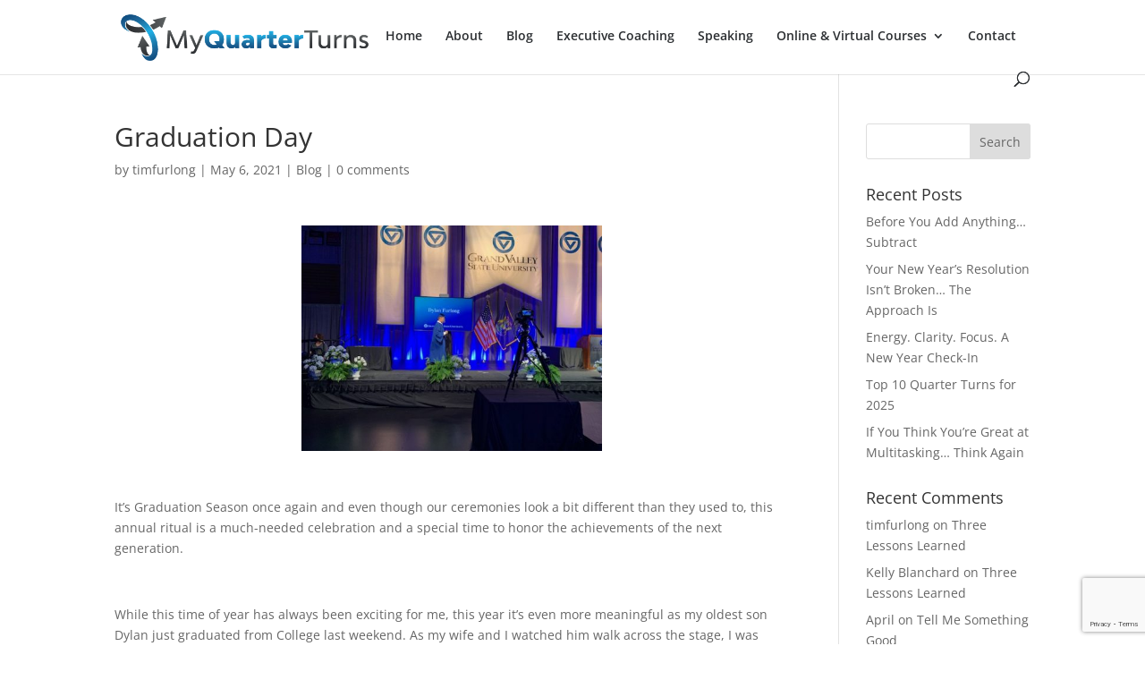

--- FILE ---
content_type: text/html; charset=utf-8
request_url: https://www.google.com/recaptcha/api2/anchor?ar=1&k=6LdciNYZAAAAANdiyUxg7qkNl1ZFVVWg0eF08S_J&co=aHR0cHM6Ly9teXF1YXJ0ZXJ0dXJucy5jb206NDQz&hl=en&v=PoyoqOPhxBO7pBk68S4YbpHZ&size=invisible&anchor-ms=20000&execute-ms=30000&cb=7t6yuyvvxnou
body_size: 48661
content:
<!DOCTYPE HTML><html dir="ltr" lang="en"><head><meta http-equiv="Content-Type" content="text/html; charset=UTF-8">
<meta http-equiv="X-UA-Compatible" content="IE=edge">
<title>reCAPTCHA</title>
<style type="text/css">
/* cyrillic-ext */
@font-face {
  font-family: 'Roboto';
  font-style: normal;
  font-weight: 400;
  font-stretch: 100%;
  src: url(//fonts.gstatic.com/s/roboto/v48/KFO7CnqEu92Fr1ME7kSn66aGLdTylUAMa3GUBHMdazTgWw.woff2) format('woff2');
  unicode-range: U+0460-052F, U+1C80-1C8A, U+20B4, U+2DE0-2DFF, U+A640-A69F, U+FE2E-FE2F;
}
/* cyrillic */
@font-face {
  font-family: 'Roboto';
  font-style: normal;
  font-weight: 400;
  font-stretch: 100%;
  src: url(//fonts.gstatic.com/s/roboto/v48/KFO7CnqEu92Fr1ME7kSn66aGLdTylUAMa3iUBHMdazTgWw.woff2) format('woff2');
  unicode-range: U+0301, U+0400-045F, U+0490-0491, U+04B0-04B1, U+2116;
}
/* greek-ext */
@font-face {
  font-family: 'Roboto';
  font-style: normal;
  font-weight: 400;
  font-stretch: 100%;
  src: url(//fonts.gstatic.com/s/roboto/v48/KFO7CnqEu92Fr1ME7kSn66aGLdTylUAMa3CUBHMdazTgWw.woff2) format('woff2');
  unicode-range: U+1F00-1FFF;
}
/* greek */
@font-face {
  font-family: 'Roboto';
  font-style: normal;
  font-weight: 400;
  font-stretch: 100%;
  src: url(//fonts.gstatic.com/s/roboto/v48/KFO7CnqEu92Fr1ME7kSn66aGLdTylUAMa3-UBHMdazTgWw.woff2) format('woff2');
  unicode-range: U+0370-0377, U+037A-037F, U+0384-038A, U+038C, U+038E-03A1, U+03A3-03FF;
}
/* math */
@font-face {
  font-family: 'Roboto';
  font-style: normal;
  font-weight: 400;
  font-stretch: 100%;
  src: url(//fonts.gstatic.com/s/roboto/v48/KFO7CnqEu92Fr1ME7kSn66aGLdTylUAMawCUBHMdazTgWw.woff2) format('woff2');
  unicode-range: U+0302-0303, U+0305, U+0307-0308, U+0310, U+0312, U+0315, U+031A, U+0326-0327, U+032C, U+032F-0330, U+0332-0333, U+0338, U+033A, U+0346, U+034D, U+0391-03A1, U+03A3-03A9, U+03B1-03C9, U+03D1, U+03D5-03D6, U+03F0-03F1, U+03F4-03F5, U+2016-2017, U+2034-2038, U+203C, U+2040, U+2043, U+2047, U+2050, U+2057, U+205F, U+2070-2071, U+2074-208E, U+2090-209C, U+20D0-20DC, U+20E1, U+20E5-20EF, U+2100-2112, U+2114-2115, U+2117-2121, U+2123-214F, U+2190, U+2192, U+2194-21AE, U+21B0-21E5, U+21F1-21F2, U+21F4-2211, U+2213-2214, U+2216-22FF, U+2308-230B, U+2310, U+2319, U+231C-2321, U+2336-237A, U+237C, U+2395, U+239B-23B7, U+23D0, U+23DC-23E1, U+2474-2475, U+25AF, U+25B3, U+25B7, U+25BD, U+25C1, U+25CA, U+25CC, U+25FB, U+266D-266F, U+27C0-27FF, U+2900-2AFF, U+2B0E-2B11, U+2B30-2B4C, U+2BFE, U+3030, U+FF5B, U+FF5D, U+1D400-1D7FF, U+1EE00-1EEFF;
}
/* symbols */
@font-face {
  font-family: 'Roboto';
  font-style: normal;
  font-weight: 400;
  font-stretch: 100%;
  src: url(//fonts.gstatic.com/s/roboto/v48/KFO7CnqEu92Fr1ME7kSn66aGLdTylUAMaxKUBHMdazTgWw.woff2) format('woff2');
  unicode-range: U+0001-000C, U+000E-001F, U+007F-009F, U+20DD-20E0, U+20E2-20E4, U+2150-218F, U+2190, U+2192, U+2194-2199, U+21AF, U+21E6-21F0, U+21F3, U+2218-2219, U+2299, U+22C4-22C6, U+2300-243F, U+2440-244A, U+2460-24FF, U+25A0-27BF, U+2800-28FF, U+2921-2922, U+2981, U+29BF, U+29EB, U+2B00-2BFF, U+4DC0-4DFF, U+FFF9-FFFB, U+10140-1018E, U+10190-1019C, U+101A0, U+101D0-101FD, U+102E0-102FB, U+10E60-10E7E, U+1D2C0-1D2D3, U+1D2E0-1D37F, U+1F000-1F0FF, U+1F100-1F1AD, U+1F1E6-1F1FF, U+1F30D-1F30F, U+1F315, U+1F31C, U+1F31E, U+1F320-1F32C, U+1F336, U+1F378, U+1F37D, U+1F382, U+1F393-1F39F, U+1F3A7-1F3A8, U+1F3AC-1F3AF, U+1F3C2, U+1F3C4-1F3C6, U+1F3CA-1F3CE, U+1F3D4-1F3E0, U+1F3ED, U+1F3F1-1F3F3, U+1F3F5-1F3F7, U+1F408, U+1F415, U+1F41F, U+1F426, U+1F43F, U+1F441-1F442, U+1F444, U+1F446-1F449, U+1F44C-1F44E, U+1F453, U+1F46A, U+1F47D, U+1F4A3, U+1F4B0, U+1F4B3, U+1F4B9, U+1F4BB, U+1F4BF, U+1F4C8-1F4CB, U+1F4D6, U+1F4DA, U+1F4DF, U+1F4E3-1F4E6, U+1F4EA-1F4ED, U+1F4F7, U+1F4F9-1F4FB, U+1F4FD-1F4FE, U+1F503, U+1F507-1F50B, U+1F50D, U+1F512-1F513, U+1F53E-1F54A, U+1F54F-1F5FA, U+1F610, U+1F650-1F67F, U+1F687, U+1F68D, U+1F691, U+1F694, U+1F698, U+1F6AD, U+1F6B2, U+1F6B9-1F6BA, U+1F6BC, U+1F6C6-1F6CF, U+1F6D3-1F6D7, U+1F6E0-1F6EA, U+1F6F0-1F6F3, U+1F6F7-1F6FC, U+1F700-1F7FF, U+1F800-1F80B, U+1F810-1F847, U+1F850-1F859, U+1F860-1F887, U+1F890-1F8AD, U+1F8B0-1F8BB, U+1F8C0-1F8C1, U+1F900-1F90B, U+1F93B, U+1F946, U+1F984, U+1F996, U+1F9E9, U+1FA00-1FA6F, U+1FA70-1FA7C, U+1FA80-1FA89, U+1FA8F-1FAC6, U+1FACE-1FADC, U+1FADF-1FAE9, U+1FAF0-1FAF8, U+1FB00-1FBFF;
}
/* vietnamese */
@font-face {
  font-family: 'Roboto';
  font-style: normal;
  font-weight: 400;
  font-stretch: 100%;
  src: url(//fonts.gstatic.com/s/roboto/v48/KFO7CnqEu92Fr1ME7kSn66aGLdTylUAMa3OUBHMdazTgWw.woff2) format('woff2');
  unicode-range: U+0102-0103, U+0110-0111, U+0128-0129, U+0168-0169, U+01A0-01A1, U+01AF-01B0, U+0300-0301, U+0303-0304, U+0308-0309, U+0323, U+0329, U+1EA0-1EF9, U+20AB;
}
/* latin-ext */
@font-face {
  font-family: 'Roboto';
  font-style: normal;
  font-weight: 400;
  font-stretch: 100%;
  src: url(//fonts.gstatic.com/s/roboto/v48/KFO7CnqEu92Fr1ME7kSn66aGLdTylUAMa3KUBHMdazTgWw.woff2) format('woff2');
  unicode-range: U+0100-02BA, U+02BD-02C5, U+02C7-02CC, U+02CE-02D7, U+02DD-02FF, U+0304, U+0308, U+0329, U+1D00-1DBF, U+1E00-1E9F, U+1EF2-1EFF, U+2020, U+20A0-20AB, U+20AD-20C0, U+2113, U+2C60-2C7F, U+A720-A7FF;
}
/* latin */
@font-face {
  font-family: 'Roboto';
  font-style: normal;
  font-weight: 400;
  font-stretch: 100%;
  src: url(//fonts.gstatic.com/s/roboto/v48/KFO7CnqEu92Fr1ME7kSn66aGLdTylUAMa3yUBHMdazQ.woff2) format('woff2');
  unicode-range: U+0000-00FF, U+0131, U+0152-0153, U+02BB-02BC, U+02C6, U+02DA, U+02DC, U+0304, U+0308, U+0329, U+2000-206F, U+20AC, U+2122, U+2191, U+2193, U+2212, U+2215, U+FEFF, U+FFFD;
}
/* cyrillic-ext */
@font-face {
  font-family: 'Roboto';
  font-style: normal;
  font-weight: 500;
  font-stretch: 100%;
  src: url(//fonts.gstatic.com/s/roboto/v48/KFO7CnqEu92Fr1ME7kSn66aGLdTylUAMa3GUBHMdazTgWw.woff2) format('woff2');
  unicode-range: U+0460-052F, U+1C80-1C8A, U+20B4, U+2DE0-2DFF, U+A640-A69F, U+FE2E-FE2F;
}
/* cyrillic */
@font-face {
  font-family: 'Roboto';
  font-style: normal;
  font-weight: 500;
  font-stretch: 100%;
  src: url(//fonts.gstatic.com/s/roboto/v48/KFO7CnqEu92Fr1ME7kSn66aGLdTylUAMa3iUBHMdazTgWw.woff2) format('woff2');
  unicode-range: U+0301, U+0400-045F, U+0490-0491, U+04B0-04B1, U+2116;
}
/* greek-ext */
@font-face {
  font-family: 'Roboto';
  font-style: normal;
  font-weight: 500;
  font-stretch: 100%;
  src: url(//fonts.gstatic.com/s/roboto/v48/KFO7CnqEu92Fr1ME7kSn66aGLdTylUAMa3CUBHMdazTgWw.woff2) format('woff2');
  unicode-range: U+1F00-1FFF;
}
/* greek */
@font-face {
  font-family: 'Roboto';
  font-style: normal;
  font-weight: 500;
  font-stretch: 100%;
  src: url(//fonts.gstatic.com/s/roboto/v48/KFO7CnqEu92Fr1ME7kSn66aGLdTylUAMa3-UBHMdazTgWw.woff2) format('woff2');
  unicode-range: U+0370-0377, U+037A-037F, U+0384-038A, U+038C, U+038E-03A1, U+03A3-03FF;
}
/* math */
@font-face {
  font-family: 'Roboto';
  font-style: normal;
  font-weight: 500;
  font-stretch: 100%;
  src: url(//fonts.gstatic.com/s/roboto/v48/KFO7CnqEu92Fr1ME7kSn66aGLdTylUAMawCUBHMdazTgWw.woff2) format('woff2');
  unicode-range: U+0302-0303, U+0305, U+0307-0308, U+0310, U+0312, U+0315, U+031A, U+0326-0327, U+032C, U+032F-0330, U+0332-0333, U+0338, U+033A, U+0346, U+034D, U+0391-03A1, U+03A3-03A9, U+03B1-03C9, U+03D1, U+03D5-03D6, U+03F0-03F1, U+03F4-03F5, U+2016-2017, U+2034-2038, U+203C, U+2040, U+2043, U+2047, U+2050, U+2057, U+205F, U+2070-2071, U+2074-208E, U+2090-209C, U+20D0-20DC, U+20E1, U+20E5-20EF, U+2100-2112, U+2114-2115, U+2117-2121, U+2123-214F, U+2190, U+2192, U+2194-21AE, U+21B0-21E5, U+21F1-21F2, U+21F4-2211, U+2213-2214, U+2216-22FF, U+2308-230B, U+2310, U+2319, U+231C-2321, U+2336-237A, U+237C, U+2395, U+239B-23B7, U+23D0, U+23DC-23E1, U+2474-2475, U+25AF, U+25B3, U+25B7, U+25BD, U+25C1, U+25CA, U+25CC, U+25FB, U+266D-266F, U+27C0-27FF, U+2900-2AFF, U+2B0E-2B11, U+2B30-2B4C, U+2BFE, U+3030, U+FF5B, U+FF5D, U+1D400-1D7FF, U+1EE00-1EEFF;
}
/* symbols */
@font-face {
  font-family: 'Roboto';
  font-style: normal;
  font-weight: 500;
  font-stretch: 100%;
  src: url(//fonts.gstatic.com/s/roboto/v48/KFO7CnqEu92Fr1ME7kSn66aGLdTylUAMaxKUBHMdazTgWw.woff2) format('woff2');
  unicode-range: U+0001-000C, U+000E-001F, U+007F-009F, U+20DD-20E0, U+20E2-20E4, U+2150-218F, U+2190, U+2192, U+2194-2199, U+21AF, U+21E6-21F0, U+21F3, U+2218-2219, U+2299, U+22C4-22C6, U+2300-243F, U+2440-244A, U+2460-24FF, U+25A0-27BF, U+2800-28FF, U+2921-2922, U+2981, U+29BF, U+29EB, U+2B00-2BFF, U+4DC0-4DFF, U+FFF9-FFFB, U+10140-1018E, U+10190-1019C, U+101A0, U+101D0-101FD, U+102E0-102FB, U+10E60-10E7E, U+1D2C0-1D2D3, U+1D2E0-1D37F, U+1F000-1F0FF, U+1F100-1F1AD, U+1F1E6-1F1FF, U+1F30D-1F30F, U+1F315, U+1F31C, U+1F31E, U+1F320-1F32C, U+1F336, U+1F378, U+1F37D, U+1F382, U+1F393-1F39F, U+1F3A7-1F3A8, U+1F3AC-1F3AF, U+1F3C2, U+1F3C4-1F3C6, U+1F3CA-1F3CE, U+1F3D4-1F3E0, U+1F3ED, U+1F3F1-1F3F3, U+1F3F5-1F3F7, U+1F408, U+1F415, U+1F41F, U+1F426, U+1F43F, U+1F441-1F442, U+1F444, U+1F446-1F449, U+1F44C-1F44E, U+1F453, U+1F46A, U+1F47D, U+1F4A3, U+1F4B0, U+1F4B3, U+1F4B9, U+1F4BB, U+1F4BF, U+1F4C8-1F4CB, U+1F4D6, U+1F4DA, U+1F4DF, U+1F4E3-1F4E6, U+1F4EA-1F4ED, U+1F4F7, U+1F4F9-1F4FB, U+1F4FD-1F4FE, U+1F503, U+1F507-1F50B, U+1F50D, U+1F512-1F513, U+1F53E-1F54A, U+1F54F-1F5FA, U+1F610, U+1F650-1F67F, U+1F687, U+1F68D, U+1F691, U+1F694, U+1F698, U+1F6AD, U+1F6B2, U+1F6B9-1F6BA, U+1F6BC, U+1F6C6-1F6CF, U+1F6D3-1F6D7, U+1F6E0-1F6EA, U+1F6F0-1F6F3, U+1F6F7-1F6FC, U+1F700-1F7FF, U+1F800-1F80B, U+1F810-1F847, U+1F850-1F859, U+1F860-1F887, U+1F890-1F8AD, U+1F8B0-1F8BB, U+1F8C0-1F8C1, U+1F900-1F90B, U+1F93B, U+1F946, U+1F984, U+1F996, U+1F9E9, U+1FA00-1FA6F, U+1FA70-1FA7C, U+1FA80-1FA89, U+1FA8F-1FAC6, U+1FACE-1FADC, U+1FADF-1FAE9, U+1FAF0-1FAF8, U+1FB00-1FBFF;
}
/* vietnamese */
@font-face {
  font-family: 'Roboto';
  font-style: normal;
  font-weight: 500;
  font-stretch: 100%;
  src: url(//fonts.gstatic.com/s/roboto/v48/KFO7CnqEu92Fr1ME7kSn66aGLdTylUAMa3OUBHMdazTgWw.woff2) format('woff2');
  unicode-range: U+0102-0103, U+0110-0111, U+0128-0129, U+0168-0169, U+01A0-01A1, U+01AF-01B0, U+0300-0301, U+0303-0304, U+0308-0309, U+0323, U+0329, U+1EA0-1EF9, U+20AB;
}
/* latin-ext */
@font-face {
  font-family: 'Roboto';
  font-style: normal;
  font-weight: 500;
  font-stretch: 100%;
  src: url(//fonts.gstatic.com/s/roboto/v48/KFO7CnqEu92Fr1ME7kSn66aGLdTylUAMa3KUBHMdazTgWw.woff2) format('woff2');
  unicode-range: U+0100-02BA, U+02BD-02C5, U+02C7-02CC, U+02CE-02D7, U+02DD-02FF, U+0304, U+0308, U+0329, U+1D00-1DBF, U+1E00-1E9F, U+1EF2-1EFF, U+2020, U+20A0-20AB, U+20AD-20C0, U+2113, U+2C60-2C7F, U+A720-A7FF;
}
/* latin */
@font-face {
  font-family: 'Roboto';
  font-style: normal;
  font-weight: 500;
  font-stretch: 100%;
  src: url(//fonts.gstatic.com/s/roboto/v48/KFO7CnqEu92Fr1ME7kSn66aGLdTylUAMa3yUBHMdazQ.woff2) format('woff2');
  unicode-range: U+0000-00FF, U+0131, U+0152-0153, U+02BB-02BC, U+02C6, U+02DA, U+02DC, U+0304, U+0308, U+0329, U+2000-206F, U+20AC, U+2122, U+2191, U+2193, U+2212, U+2215, U+FEFF, U+FFFD;
}
/* cyrillic-ext */
@font-face {
  font-family: 'Roboto';
  font-style: normal;
  font-weight: 900;
  font-stretch: 100%;
  src: url(//fonts.gstatic.com/s/roboto/v48/KFO7CnqEu92Fr1ME7kSn66aGLdTylUAMa3GUBHMdazTgWw.woff2) format('woff2');
  unicode-range: U+0460-052F, U+1C80-1C8A, U+20B4, U+2DE0-2DFF, U+A640-A69F, U+FE2E-FE2F;
}
/* cyrillic */
@font-face {
  font-family: 'Roboto';
  font-style: normal;
  font-weight: 900;
  font-stretch: 100%;
  src: url(//fonts.gstatic.com/s/roboto/v48/KFO7CnqEu92Fr1ME7kSn66aGLdTylUAMa3iUBHMdazTgWw.woff2) format('woff2');
  unicode-range: U+0301, U+0400-045F, U+0490-0491, U+04B0-04B1, U+2116;
}
/* greek-ext */
@font-face {
  font-family: 'Roboto';
  font-style: normal;
  font-weight: 900;
  font-stretch: 100%;
  src: url(//fonts.gstatic.com/s/roboto/v48/KFO7CnqEu92Fr1ME7kSn66aGLdTylUAMa3CUBHMdazTgWw.woff2) format('woff2');
  unicode-range: U+1F00-1FFF;
}
/* greek */
@font-face {
  font-family: 'Roboto';
  font-style: normal;
  font-weight: 900;
  font-stretch: 100%;
  src: url(//fonts.gstatic.com/s/roboto/v48/KFO7CnqEu92Fr1ME7kSn66aGLdTylUAMa3-UBHMdazTgWw.woff2) format('woff2');
  unicode-range: U+0370-0377, U+037A-037F, U+0384-038A, U+038C, U+038E-03A1, U+03A3-03FF;
}
/* math */
@font-face {
  font-family: 'Roboto';
  font-style: normal;
  font-weight: 900;
  font-stretch: 100%;
  src: url(//fonts.gstatic.com/s/roboto/v48/KFO7CnqEu92Fr1ME7kSn66aGLdTylUAMawCUBHMdazTgWw.woff2) format('woff2');
  unicode-range: U+0302-0303, U+0305, U+0307-0308, U+0310, U+0312, U+0315, U+031A, U+0326-0327, U+032C, U+032F-0330, U+0332-0333, U+0338, U+033A, U+0346, U+034D, U+0391-03A1, U+03A3-03A9, U+03B1-03C9, U+03D1, U+03D5-03D6, U+03F0-03F1, U+03F4-03F5, U+2016-2017, U+2034-2038, U+203C, U+2040, U+2043, U+2047, U+2050, U+2057, U+205F, U+2070-2071, U+2074-208E, U+2090-209C, U+20D0-20DC, U+20E1, U+20E5-20EF, U+2100-2112, U+2114-2115, U+2117-2121, U+2123-214F, U+2190, U+2192, U+2194-21AE, U+21B0-21E5, U+21F1-21F2, U+21F4-2211, U+2213-2214, U+2216-22FF, U+2308-230B, U+2310, U+2319, U+231C-2321, U+2336-237A, U+237C, U+2395, U+239B-23B7, U+23D0, U+23DC-23E1, U+2474-2475, U+25AF, U+25B3, U+25B7, U+25BD, U+25C1, U+25CA, U+25CC, U+25FB, U+266D-266F, U+27C0-27FF, U+2900-2AFF, U+2B0E-2B11, U+2B30-2B4C, U+2BFE, U+3030, U+FF5B, U+FF5D, U+1D400-1D7FF, U+1EE00-1EEFF;
}
/* symbols */
@font-face {
  font-family: 'Roboto';
  font-style: normal;
  font-weight: 900;
  font-stretch: 100%;
  src: url(//fonts.gstatic.com/s/roboto/v48/KFO7CnqEu92Fr1ME7kSn66aGLdTylUAMaxKUBHMdazTgWw.woff2) format('woff2');
  unicode-range: U+0001-000C, U+000E-001F, U+007F-009F, U+20DD-20E0, U+20E2-20E4, U+2150-218F, U+2190, U+2192, U+2194-2199, U+21AF, U+21E6-21F0, U+21F3, U+2218-2219, U+2299, U+22C4-22C6, U+2300-243F, U+2440-244A, U+2460-24FF, U+25A0-27BF, U+2800-28FF, U+2921-2922, U+2981, U+29BF, U+29EB, U+2B00-2BFF, U+4DC0-4DFF, U+FFF9-FFFB, U+10140-1018E, U+10190-1019C, U+101A0, U+101D0-101FD, U+102E0-102FB, U+10E60-10E7E, U+1D2C0-1D2D3, U+1D2E0-1D37F, U+1F000-1F0FF, U+1F100-1F1AD, U+1F1E6-1F1FF, U+1F30D-1F30F, U+1F315, U+1F31C, U+1F31E, U+1F320-1F32C, U+1F336, U+1F378, U+1F37D, U+1F382, U+1F393-1F39F, U+1F3A7-1F3A8, U+1F3AC-1F3AF, U+1F3C2, U+1F3C4-1F3C6, U+1F3CA-1F3CE, U+1F3D4-1F3E0, U+1F3ED, U+1F3F1-1F3F3, U+1F3F5-1F3F7, U+1F408, U+1F415, U+1F41F, U+1F426, U+1F43F, U+1F441-1F442, U+1F444, U+1F446-1F449, U+1F44C-1F44E, U+1F453, U+1F46A, U+1F47D, U+1F4A3, U+1F4B0, U+1F4B3, U+1F4B9, U+1F4BB, U+1F4BF, U+1F4C8-1F4CB, U+1F4D6, U+1F4DA, U+1F4DF, U+1F4E3-1F4E6, U+1F4EA-1F4ED, U+1F4F7, U+1F4F9-1F4FB, U+1F4FD-1F4FE, U+1F503, U+1F507-1F50B, U+1F50D, U+1F512-1F513, U+1F53E-1F54A, U+1F54F-1F5FA, U+1F610, U+1F650-1F67F, U+1F687, U+1F68D, U+1F691, U+1F694, U+1F698, U+1F6AD, U+1F6B2, U+1F6B9-1F6BA, U+1F6BC, U+1F6C6-1F6CF, U+1F6D3-1F6D7, U+1F6E0-1F6EA, U+1F6F0-1F6F3, U+1F6F7-1F6FC, U+1F700-1F7FF, U+1F800-1F80B, U+1F810-1F847, U+1F850-1F859, U+1F860-1F887, U+1F890-1F8AD, U+1F8B0-1F8BB, U+1F8C0-1F8C1, U+1F900-1F90B, U+1F93B, U+1F946, U+1F984, U+1F996, U+1F9E9, U+1FA00-1FA6F, U+1FA70-1FA7C, U+1FA80-1FA89, U+1FA8F-1FAC6, U+1FACE-1FADC, U+1FADF-1FAE9, U+1FAF0-1FAF8, U+1FB00-1FBFF;
}
/* vietnamese */
@font-face {
  font-family: 'Roboto';
  font-style: normal;
  font-weight: 900;
  font-stretch: 100%;
  src: url(//fonts.gstatic.com/s/roboto/v48/KFO7CnqEu92Fr1ME7kSn66aGLdTylUAMa3OUBHMdazTgWw.woff2) format('woff2');
  unicode-range: U+0102-0103, U+0110-0111, U+0128-0129, U+0168-0169, U+01A0-01A1, U+01AF-01B0, U+0300-0301, U+0303-0304, U+0308-0309, U+0323, U+0329, U+1EA0-1EF9, U+20AB;
}
/* latin-ext */
@font-face {
  font-family: 'Roboto';
  font-style: normal;
  font-weight: 900;
  font-stretch: 100%;
  src: url(//fonts.gstatic.com/s/roboto/v48/KFO7CnqEu92Fr1ME7kSn66aGLdTylUAMa3KUBHMdazTgWw.woff2) format('woff2');
  unicode-range: U+0100-02BA, U+02BD-02C5, U+02C7-02CC, U+02CE-02D7, U+02DD-02FF, U+0304, U+0308, U+0329, U+1D00-1DBF, U+1E00-1E9F, U+1EF2-1EFF, U+2020, U+20A0-20AB, U+20AD-20C0, U+2113, U+2C60-2C7F, U+A720-A7FF;
}
/* latin */
@font-face {
  font-family: 'Roboto';
  font-style: normal;
  font-weight: 900;
  font-stretch: 100%;
  src: url(//fonts.gstatic.com/s/roboto/v48/KFO7CnqEu92Fr1ME7kSn66aGLdTylUAMa3yUBHMdazQ.woff2) format('woff2');
  unicode-range: U+0000-00FF, U+0131, U+0152-0153, U+02BB-02BC, U+02C6, U+02DA, U+02DC, U+0304, U+0308, U+0329, U+2000-206F, U+20AC, U+2122, U+2191, U+2193, U+2212, U+2215, U+FEFF, U+FFFD;
}

</style>
<link rel="stylesheet" type="text/css" href="https://www.gstatic.com/recaptcha/releases/PoyoqOPhxBO7pBk68S4YbpHZ/styles__ltr.css">
<script nonce="lX_GeIBNjbQxv9Z-Sv_6Eg" type="text/javascript">window['__recaptcha_api'] = 'https://www.google.com/recaptcha/api2/';</script>
<script type="text/javascript" src="https://www.gstatic.com/recaptcha/releases/PoyoqOPhxBO7pBk68S4YbpHZ/recaptcha__en.js" nonce="lX_GeIBNjbQxv9Z-Sv_6Eg">
      
    </script></head>
<body><div id="rc-anchor-alert" class="rc-anchor-alert"></div>
<input type="hidden" id="recaptcha-token" value="[base64]">
<script type="text/javascript" nonce="lX_GeIBNjbQxv9Z-Sv_6Eg">
      recaptcha.anchor.Main.init("[\x22ainput\x22,[\x22bgdata\x22,\x22\x22,\[base64]/[base64]/[base64]/[base64]/[base64]/UltsKytdPUU6KEU8MjA0OD9SW2wrK109RT4+NnwxOTI6KChFJjY0NTEyKT09NTUyOTYmJk0rMTxjLmxlbmd0aCYmKGMuY2hhckNvZGVBdChNKzEpJjY0NTEyKT09NTYzMjA/[base64]/[base64]/[base64]/[base64]/[base64]/[base64]/[base64]\x22,\[base64]\x22,\[base64]/CtMKgLMOjwq8jRBErw5I0HTjCkC9OVT8AHDV1CycUwqdHw4dQw4oKPsKCFMOgfX/[base64]/CrXzDscKAJXjCnsKuwqE5wrPCgx/DjSA/w5IHIsKvwqQvwq4oMGHCtcKVw60nwoLDiDnCin9IBlHDmcOMNwoVwoc6wqF/[base64]/DhsOHXMK3SVgZF8OcAMO1w4fDmD3DpcO6wqYlw7tFPEpXw63CsCQQR8OLwr0ywpzCkcKUKU5ow63DmglOwo7DkxlyC13ClnfDl8OGc28Jw4LDrcO2w5YGwovDmUzCrlDCr0bDrnIRKyPCiMKqw65bd8KPNi9Iw58/w50Sw7vDkSEEIMOzw73DmMOvwq7Dg8KDFMKZGcOiMcOcQcKuJMK3w5HDmsONOsKzb0FAwrnCjcOmO8KDScOfdmHDkCnClMOOwq/DpcORFRdRw4nDnsO6wp11w6PCvsOvw47Dv8KvFGXDuFXChkbDkWfCh8KyGH/DlFArZ8Oww44WF8O6GsOLw6Mqw7rDvUPDuDMRw5HCrMOZw6YiXsKZFxIZHMOJOXzClRTDu8OxewoReMKtaBtbwqJMfnXDt3koHEjCo8OCw7EMYXPCow/Cl2vDvxYPw6Zjw6/[base64]/[base64]/Cq8KFORrChMKVwoDCqlvDmhXCgsOYwqt8w43CpcOyEWHDmRzCoVzDqcOTwpvDvzzDgEkww4AULMOaX8OUw5vDlxDDjiXDiT3Dvzp3K3sDwpsJwq3CoysIHMOnF8ORw6NdXR4owog3XVTDry3Ds8O/[base64]/CmMOswoBBEWgWXMOZdzUtG3Qtw4nCsMKUMml2V3BVeMO+wrdswq0/w4E8wrwww6bChkAxEMOQw6UCQcOewpXDmlFvw4XDkSnDq8KMdXTCg8OrTAUAw4VYw6hUw7dqWMOuf8OYAVvCnMK/T8KpXzArS8Oqwq4vw4laKcK+eHQuwoLCtG0zH8KOLFPDt1/DoMKCw4fCvnhcUcKRNMKLHSPDu8OmGCDCh8OlXzTCq8KVS03CkcKMKSfCtQ7CnSrCvw/Dn1nCsz8xwpbCmcONaMKHw54TwollwpjChMKpOXFSCQddwp/DhsKuw7ADwpLCn0LDgwZvPBnCpsKVBEPDnMOXCB/DvsOAcAjDhzDDsMKVKS/[base64]/[base64]/w5jDsRs6w7jCoSIdw6zDjFzChQoLwq/[base64]/DucK1wr7CsMOPw4/DiMKUw6fDjMO1wodJZmzCtMK3K1AKMMOIw44rw4jDn8Ofw5zDpEvDi8K6wpfCssKBwpYgZ8KDLizDp8KpZMKqZ8Ogwq/DpE9Mw5Jkwpl6R8KqAhDDi8KwwrPClVXDnsO5wpLCtcObSRMLw47CncKWwrTCjm5bw6d4SsKJw6clPcOUwpFowqdZQU1ZfFvDoDFXfAV9w6Ngw6/DlcKtwo7DvSZBwogTwogTOQ93wqfDusOMc8OUccKzX8KuUXI6woJ9w5zDvHXDigHCnU0+O8K7wrB2L8OtwrNuwrzDrR/[base64]/VcKfwo3DvVomwpnDtjbDmsOuc0TDr8K6eMKXfMKdwoTDusKVK2IpwobDgAp9OsKIwrISSzvDkhs4w4BNDmV/w7rDh0VqwrbChcOqDMKswqrCmhnDiHQBw4fDjnI2SGV4PRvCkSVdJsKIW1TDvcOWwrJ8fwRHwrUhwoAaG1TCrMKHQXhLJEIfwonCscO9HjHCjCTDkU0hYMOZe8KYwp8XwoDClMOCw5nCgMODw5o6HMKSwp1UN8Klw43CtF/[base64]/[base64]/[base64]/CjCRRw5xpQiRiw54xw6Ntw5DCgsKuScO3CxpYwqkzUsKIw53Ck8OlQzvDqXMzwqUNw53Cp8KcGFzDucK/UgPDv8O1wrrCvsKnwqPCkcKDD8KXLkXDksOOP8K1wqNlX1vCisKzwrcOY8Oswo/DkBYQYcORe8K5wp3Cp8K5FDzDssKTQcKsw5XDvFfCrTvDgsKNG185w7jDk8O/[base64]/[base64]/KMO/woLCqxojwqUjOBrCmyvCvy88DcOnBTLDuRXDrUPDt8KPcsKacWrCk8OoOzguWsOUaULChMK1TcKgR8Ouwq5tRQPDk8KLD8OMDsOpwrDDnMKkwqPDn2XCt0BKF8ONf33Dk8O/wqUOwrHDssKHwoXDvR4hwpgTwrzCjmbDmyZZNxBBC8O6w5bDlcOxJcKRfMO6aMOybC5weBt1L8Kewqd3bArDqcKswoDClnkDw4fCvFZUAMKnXiDDucKmw4HDmMOAZxl+M8OSLlnCtydow6fCn8KqdsObwonCt17CsgHDoW/DmRvCtcOyw6XDlsKhw5s2wrPDikzDq8KZIRosw7IDwo3Dp8Otwp7CgMKYwqVBwpzCocO+JhHCjl/[base64]/[base64]/DuMOIw7XCtirDuEXDncKiw79TG8KIOMKOw6RtZXPCg0UOVMOww7ADw7jDkXfDt3PDu8O3wrfDlk3CtcKLw6/Dq8KTZ3pVLcKlwrzCu8O0e2DDmSjCpsKWW1rCmMK/S8Osw6TDhVXDqMOZw6zClyd4w4ohw7rDkMOmwrHCrTVVfj/DhVjDosO1EsKKJRN1Og0ybcKzwo9MwobCpmUWwpNVwoVUKURiw6MPGwDCvELDsDZYwppXw5PCjcKjccKdDB8bwqDCgMORHB58wrkMw7dHejrDrcOdw6IUW8OywrrDgDx8LMOGwrzDi1RTwqUwAMOvW2vCoFnCscOqw6Rxw5/CrcKIwqXCksO4UHTDicK2wpwML8OLw6PDt2Y1wrcGMTgAwr1Qw5/DrsOeRgEyw4BFw4zDo8K3RsKzwol0w6UaL8Ktw7g+woXDhDN2Bj42w4EDw5rCpcKxwrHCuDBuwqNnwpnCu2HDhMKewoVDZ8OnKBPCkUEHaHHDisOaAsK3w5BtfmTCi0Q6RsOEw4jCjsKuw5nCjMKbwo/CgMOwABLCmcKRUcKywqbCgwByUsO7w4zCncK2wofCnUbCicOYGShVfcOdFsKkYydtYcK/KwHCicO6OgkTw6NbfExYwobCh8OMw6LDt8ODR25swr8Pw6gLw5rDnnEewp8GwpvCnMO+bMKSw7/CkXLCssKtGD0GZcKIw4zDmEwYfQPDnX/DsRVTwp/DgMK3SDnDkDkYBMOVwprDkkTCgMOHwr9cw7xOcxhzeERwwonCh8KzwrAcBWLDsULDm8K1w4HCjAjCqcOsfn3Dg8OzZsOfacOvworCnybCh8Kaw4DCt1fDpcOSw5zDt8OcwqhKw7YpOsO4SyvCisOBwp7CjDzCj8OGw6PCoB4fOsOqw73DoxTCtVzCgMKqK2/DmQHCjMOxZHDCvnQPXsOcwqjCmxUtWFzCq8KWw5QZXgcYwrfCiCrDrnEsP1dXwpLDtTkgHXtTb1fCu1Zhw6rDmn7Cpz7DpsK4w5/DoHYZwqJXdMO2w47DocK9wpbDmUYrw6RRw5/Do8OYJDNYworDqsKpwovCsyzDkcOCCzcjwpI5F1Y2w4DDgxJBw4VYw5MfAMKXd0YTwqVUJ8O0w6kJaMKAw4DDuMO8wqBOw5/Di8OreMKfw5rDl8OnEcO1TsK8w7QVwpvDhxgPNwTCiFYnGQbDmMKxwoHDmcOJw4LCrcKewp/CoUo9wqXDmcK/wqbDuC9ecMOeRgZVbSvDsm/[base64]/[base64]/ZsKfJBRZJMKqwr9Ww6ViAVDChEUOwqzCvxZpYTxpwrTDlsKBwoNVImjDiMOCwqgxfAN3w48ow4csFsKZUnHDgsOPwo/[base64]/K13Dpi/Di8OMI2XDtsO6wrI3NcOcw4XDoj4Xwq5Pw73CncKWw5gmw4YWJG3Clms5w4FOwqfDjcOtBWPCnlQbIRnCtsOtwp0qw4/CnwbDucOMw7LCmMOaFlIow7B0w78uQMOjVcK2w67DusOjwr3CgMOUw7lbLE7CmiRvMn8Zw4JiKMOGw7MRwqkRwrXDtsKXMcO0QjDDhXLDmE/CssKqfEIew7LCk8OIW0DCpFcBwrzCvcKlw6bDs3YRwrs8C23Cp8OHwrxTwrstwqk6wrXCmAnDi8O9QwzDrV41HBHDqcO7w4bCucKcZHdBw5rDlMOfwpZMw6wbw6F3OifDvmnDhMKgw6XDiMKSw5wyw7XCum/Cl1New6PDi8OWC0E5woMYwrfCiD0NTMOTDsOXV8OeE8OLw7/CrSfDjMOuw73DqAkjC8KhYMOdGGvCkClZYsK2dMKjwqPDtlItdAzDi8KYwofDicO3woA6YyTCngjDhXkhO3BHwpxWP8KswrPDmcKBwq7CpMOIw4XCmMKzG8KQw4wkccKTJkdFek/CmsKWw5IEwoFbwrcBQsKzworDjVEbw70aSih1w61xw6RIRMOfRsO4w6/Cs8OEw4t/w5LCqsOYwpTDnsKEaWzDhl7DvjYTWA5QPEHCg8OndsKwRsKkPcK/KsOJNsKoI8Oww5DDmQo8ScKdTE4Gw6TDhh7Cj8OywrnDpj/Dv0kKw4M7wqnDq2wswqXCkMK8wprDlmfDrlTDtg3CmU5Ew4jCnFAyNsKsWCjDq8OrBMObw5zCijQdAcKsInDCumTCoTI6w6RGw5nChSPDtWvDql/CqExafMOCNMKnI8OjfEbDqsKqwodHwojCjsKBwq/[base64]/DnmvCoCBVLS8swqrCiS0uwrXDoMOFwo/[base64]/DncOsDsOHwqw4VMKNw4hXfT/CsgLDrcKZM8OuQsOSw6/[base64]/w7zDrGR2HMOXwoQJYELCuCUkJxUaXDbDqsK9w6HCjnbCh8Kcw4sAw4QZwrkVLMOTwoEHw4IDw6HDoXBDBcO1w6YYw48Owp3ChHQYJlDCjsO0Zg0Uw6PCoMOOwoPCh3/[base64]/wobCtMKuFcOzGsO+wq98AMKNZ8K5wrhRw7rChcOaw4jDvDjDkcKCYAYXbsKfwrnDo8O1asO5wonClxoKw6A3w6xMwo7DmmjDn8O7TsO2QMKcdMOCGsOdI8O5w7/[base64]/[base64]/CpHdrTsOKasKITl4Cw7kHw6vDp8OWNsO2wogZw70sWcK9woAMWxE9NcKLIcKLw7bDuMOpN8OSf2DDlkdwFjgXf2Zxw6vCtMO6CMKUFsO6w4fDsSjDnCzDjQRbw7hfw4LDiU0rEzhOd8OKfzVhw6zCjHHCrcKPwrlXwp/Cq8KBw5XCgcK4w7E4wovCjH9Tw4vCqcO/w6nCssOaw6LDtQAlwqtcw63DgMOgwr/Dl23CksO/wrFmSD06OlPCtVRBRk7DkzPCrFdNccKMw7DDnmTClgJhMsKTwoNUSsK6RTfDqMKKwrxoIMOiPT7CrcOQwo/DucO/woTCuTfCgHU4RBwpw7jDvcOFF8KSTVVcMsOGw7V9w5nCuMKIwoXDgsKdwqrDhcK8NV/[base64]/CjF3DsT7ClMOcXXsJa1c5F39dYsKJwrIYDwQZD8O7dsOoM8O4w7kFAEAGRgZ1wrnCvsKfQEs3QyvCiMKHwr0kw7/DtFdJw5s2BQgXCMO/woJON8OWIDxGwo7DgcKxwpRMwqgrw4ULE8OMw4nDhMOcP8OtOVBKwp7DuMODw7vDtBrDnwzCgcOdfMOaKi4Mw6bChcOOwpMELiIqwrTDgQ7CiMOmcMO4woUQSA3DmB7Ck3pHwqZ/WE9Mw6RLwrzDvsK1AGbCmULCo8OdSirCgxnDj8OKwp9fw57DmMOEKkrDq2YrFhfDpcOBwpfDicOQwoF/bcO9b8KPwq47XDICV8OxwrAawol5P2IUPhQmIMOzw5cdIBYiVyvCvcOIM8K/w5fDtlDCuMKnHDTCrCPCr3xDe8Ogw68Ww5bCncKzwqpMw40Kw4ILE2AfLW4NPGfDqsK1cMK3cis9A8OQw7k4BcORwq9hdcKkBTpEwqlkEsOhwqPCocOoTj9mwpBpw4/CjhDCj8KIw756GRTDvMKmw4rChRJ1HcK/woXDvHTDgcKrw7klw7JTFhLCiMKcw5DDiVDCm8KZc8O1HBFTwobCgjsGQBhDwpRSwo/DksO0wrfDiMOMwojDgzTCtsKQw74hw6MAw7NtGcO1w6DCrV7CiD7Ckx0dMsKzKsO2EnY/w4QJXcOuwrEEw4htTcKew6c8w6lDVMO6w5JkAMOxT8OBw5MQwqgcbMOywqBIVSZIKndnw4gcCUnCuFIKwozDrG/DkMKDWDHCk8KSw4rDuMOPwp5RwqJGJXgeBDMzD8OIw7s3Z1sVwqdcA8K0wp7DksOrbDXDj8Kxw7VaATvCvBIZw4NnwoduIMKDwr3CgjhJXMODwphuw6PDjz3DjMODU8KCQMOzIRXCokHCosO6wq/CoTY+LcKIwpjCicOkN1XDj8ONwqouw4LDs8OfFMOGw4bCkcK2wrjCp8Ovw6fCtsOJdMO3w7HDr01DMlbCs8Ojw4vDrcOMLjk6bcKceFhawrgvw6LCicO7wojCsFvCiWchw6MoCsK6JMOSXsKpwpEYw4/Do0cWw4RdwqTCmMKdw7k+w6pgwrHDkMKLAC0owpJXNMKOaMOaVsOiEwHDvQ8vVMOew4bCoMOVwrAuwqo+wqRrwqk6wrUHJF/DmTNSTCbDncK/[base64]/woHDn2vDkcOjwqXCsQrCtS7CtnoSw5PCiUtMw7nCpz3Di0haw7TDimnDg8KLTUfCosOcw61VRcKuHEYKGsK4w4hfw5XCl8K3w6fDkgpeUcOSw67DqcKvwqJDwoonecK1U0nCvGfDgsKBw4zCjMKcwoYGwrHDoFLDoz/[base64]/DmsOTOVLDmcONETrCu3bCi1DClcK/[base64]/w7VwdMKqw7dFPsO1w7hlNz/CtFXCvQbCssOWTsORw5DDljF0w6MLw5IWwrscw69ew7xCwrgvwpDCjATCgBrCoR7DhHRJwpNzYcKPwoBMCghFWwwOw40nwoYEwqjCnWRgc8KcXMK3WcOTw7LChCdjTcOYw7jCvsKSw5rChcOuw4jDuX59w4c+EQ7CqsKxw7ZhIcKvXE1Bw7g/Z8Oaw4vChnk1worCumvDsMKKw7cNNBvDlsOhwqw7XxXDosOEG8OSd8Ovw4IBw5Q+KAvDnMOmLsKxJ8OoMFDCt1Izw4HClMOkCkrClWTDkRpnwqjDg3JFJ8OuYsOjwrnCnl4rwpPDkFvCtWbCuj/DhlrCohXDuMKSwo9VaMKWfGDDpTfCoMORVMOeSTjDk3TCoivDjzLCkcK+LCJowoZQw7LDo8KFw7HDinrCu8OVw4nCicOZUxrDpnHDucOnfcOnbcO0BcO0QMKdwrHDh8OXw6UYTEPCr3jCp8OTVcORwr/DusOyRngZA8K/w4QdU14MwqR+LCjCqsOdO8KpwrccWsKhw4IXworDlMKMw6PCkMOKwqHCu8KSUn/[base64]/Ch8OuKcKWwpwcJV9Yw7TCg8OQCGFmOsKEw7pPwr/DpcOXd8Olw7drwocHfncWw6lHw4c/[base64]/b8KQw4TCpMOQwpLDkSxPwooqw4BKw5dXT37Du3IRLcKCw4PDgwHDsUJ4Am/Cn8OgGsOsw67Dr1PCjl1iw4wNwqHCvjLDgA3ChMOTTsO9wpQQBUrCicOMM8KsRMKzdcOPesO1F8KMw4PCqmh3w4oNdUo6w5MLwp0YB0QqHMOTAMOpw4nDgsKhLU7CtD1Kfh3DqD3CmG/[base64]/Dm2HCt8KpehvCn2DDisO8Og11Ii4/VcKrw6BRwrRmDi/Dp3dhw6fCowhrwqzCkhnDr8OpeS5NwqpEdGoew69tLsKlSsKawqVGNsOTSh7ClA1IEDvDocOyI8KKTmwhRirDm8OxEx/DrSbCjH7Cqnktwr7DuMOZesOzw4nDosOvw6rCgHYLw7HCjALCrgbCgAVhw7ojw6HDo8OHw6zDrsOFbMKrw5/[base64]/w6dmOMK3QMO+bsOfwpQ8wo9kwqzDtlIpwpcuw4nCpynCtDkaZxpjw4RSBsKIwr/[base64]/[base64]/DjkZ+OMO8OsKqwodQXQfCj3xfw6EJHMK0wqhxJhzDg8ODwqB9VHAFw6jCrFJnVGULw7o/SMKsVcOKB39aQ8O5BiLDnVHCkDgtFw1YVsOsw6LCgGFTw4sDLEgswpNZY0rCrBTCgMO4ZEV6UcOOHsKdwoQPwrXDvcKMW3Yjw6DCrVZXw5gFe8O+TDkWUCQcTMKGw6XDk8KjwqzCuMOkwpJjwrt9VQfDlMKecg/CswlZwplHfMKYwrrCt8K4w5rCisOYw5Mowokjw5/DiMK9C8KnwoPDuGx/F3bCvsOdwpd0w5thw4lDwq3ClWIUfhkeCGhSGcKhD8OYDMKhwo7CscKON8Ohw5dDwoBPw4grKz/[base64]/DscK2ejELI8OJCMKYXcOnw4hmw7cnCTfDvnZ9Y8O0w5hsw4PDhw7DuinDvxfDocOew5bCqMKjOjsGLMOLw5TDrMK0w5nCucKyc3rCgFDCgsO5fMK9woJkw6DCoMKcwrNew5N7QR8xwq/CusKNBcOkw6lmwqrCimDDkhrDpcO+w7fDvcKDYsOYwrJpwpTCpcOYw5ZNwqfDjQDDmTvDkkQXwqzChUrCsgFsVcK2Q8Oew55Pw7nCiMO3UsKWBltVXsOyw6rDusOHw6/[base64]/CgsOwwr7Dogo2w5TDlcOpEsKKBsOrW8K1wpvCqkzDscOCw6tBw49vwpfCmgPChhEsGcOMw7rCucOZwoMZTMOfworCj8KxKTXDpyHDtQHDvwwJblrCmMOdw5B4f3nDiQooPwUVw5Bww73CtUsoMsOGwr9jWMKUO2Utw6V/ccKpw7tdwrdsNTkdQMOaw6RaZgTCqcOhJMKzwroTK8Ojw55RLmvDlHjCpznDsxbDt3ROw7YnQMKKwrthw6h2Nn/CmcKILMK8wrPCjEHDljUhw5PDjDHCo2DCuMOmw4DClxgoJ1vDscOFwpB+wrVYUcKaLUXDocKYw7HCt0AKCFDChsOuw45QOmTCg8Ocw71Tw5bDrMO/VVpBVMKlw7x+w6/DvcOmO8OXw5nDuMKzwpNNGE81wpfDjhDDmcKrwqTCmsKNDsO8wpPDqi9Ew5bCjEI+wpLDjm9rwqJewpjCgyZrwqgxw4XDk8OzYzvCtEbCuS3DtTAew5PCiVHDhgDCtl/[base64]/wqbDhcKOw5DCqwloBgMtVcK9w6rClCtVwrZGeE3DmGXDpsOgwofDkRrDs3jDrMKSw5nDssKcw4zCjwsfX8O6bsKTGSjDui7DjkTDisOoaDPCuQFEwq55woPCuMKXKGpDwqgcwrfCmXrDlFTCpxbDosOUTBnDs2w1Mh8nw7NvwobCgsOvZht+w5g0QxI/Qn0fHyfDhsKBwqjDkXrCtFZbHhBDwq3DnFHDtUbCoMKWCX/DkMKrf1/CgsKhNT8rCDhQLkJnJm7DhS5dwq1jw7IAFMOZAsKGwobCtUt/L8OhGX3CrcKEw5DDhMOpwqzCgsOuwozDlF3Dq8K7K8OGwotVw7/ChSnDtG/DpBQqwoVPQ8OVNHXDnsKFwrZXGcKDO0fCoiE3w77DjcOic8Kvwo5AHMO+wrZ7VsOOw7EQIMKrG8OhSghswqTDog3DtcOGCsOwwobDucOhw5tjw5PCuTXDnMKxwpTDhVPCo8KZwoVRw6rDsE9Xw5J2I0DDncKbw77Cqg9NJsOGesO1cR4hHh/DlsKXwrzDnMK6wpRbw5LDq8OYXShrwqXCt3jDncKbwrU/GsKRwonDqcKlNATDrsKCVHLCnCA9wozDjhgpw5plwpUqwokCw4nDvMOKGcK7w7pSczANXsO0w7J6wo4USBZDAlHCllLCt2R3w43DmDczG2U5w4lAw5PDq8OVKsKSw6PCnsK0H8OzNMOqwowgw7/CgUlSwptcwrFvE8OKw4jDg8OYbUHDv8OqwqgCYcOTwpXCoMKnJcOlw7RNSzrDoH0Gw7LDkhjDjcOYKcOnChBmwr7CqSA9wrRFY8KGC2DDs8KMw7wlwonCjcKaacO+w7QcCcKeIsO5w4AQw4RFw6jCr8Ovwq9/w6rCscObwrzDjcKdKMOCw6sIamBNV8KCdXrCo0DChDLDj8K2eFEyw7pYw7sXw7vCiQFpw5DCl8K2woQiHsO5wpHDqgMJwp1ealrCi0ENw5oVHRVPBDPCvgUYZAASwpQVw4VIwqLCvsO9w4rCpTrDrjEtwrHCpldVEjLCgcOMezpFw7VnYAfDocOiwojDrD/CisKOwodUw4HDh8K/OsKIw743w63Ds8OVTMKuB8Ksw4bCtz3CicOEYsKLw7dRw7FBacOlw5oPwpwWw7zDuSTDrXfCtyxwYsOwbsKiOMKkw7EBXnMxJ8K3YzHCtCJFB8Kiwrt7ARIqw67DmGzDu8OJZMO3woDDsEjDlsOTw5TCvlFSw7zCoiTCt8Klw7RUX8KVbsOQw7PDr1drEsKZw4EXF8O/w71Vw55SK3krwpDCgMKsw6wVS8OywoPCjAd9XMOKw4UiNsKuwpELBMK7wrfCtXDCg8OkfMOVbX3DrT0Lw5DCvEfCtkYtw79xYgFvTxZ7w7RxWDFYw6/DiQ19M8OyBcK/TydxNjrDicKfwr4JwrHDr2EjwqbCiihTOMK7UcO6RA/[base64]/ClgRLw5cTU1huw77Dgx4ZA2xYw5rDmW8/[base64]/[base64]/Rk5/QFMAw4XDoMKjwqzDj3rDkC5NwoJmw57DvgXDosOcw4YREnAZJ8OGw57DmWVrw4HCk8K2SEzDrsOlN8KwwoUwwo3DikAIYR8IAx7Cj052UcOxw5YpwrVwwp52w7PCucOew4htdgo/N8Kbw6ZPXMKVecOBLhjDlWIDw7XCuWPDhsK4RHPDr8K5wpPCq1omwq3ChMKdSMOvwqPDoVcVBQnCmMKpw5vCosKSFhlVIzYzY8K1wpjCicKmw7LCsX/DkAnDoMK7w6nDtW5pacKvT8KlRml9bcOiwp42wpQ1TFfDscKdFTRsc8KzwrXCnhtnw7xrFiJnR0jDrU/CjsKmw6rDrsOpGwHDk8Krw47CmMK7MidmFkbCtsOoaFfCs1o5wpJ1w5d1E1/DqcOYwpF4I087LsKrw7xgC8Ksw6pILHRZHzTDvXN7W8OnwoF8wojCvVfCkMOYwrlFUMKmfVYsN0wMwpvDoMONcsO0w47ChhttS2LCp1kbw5VAw5zCiX1iCRgpwqPCoDkQVycmS8OfFcO+w7M/w67ChSPDlGAWw5TCnDB0w5LCmlpHFsOHw65Pw5bDkMOOw5jDssKfO8Osw6rDqHIbw5N0w65mKMKSNMKDw4IkT8OSwo8IwpQRX8OXw5YiRyrDksOKw44dw5ImZ8KjD8OLwqjCtsODXA9bUyfDsyjDti/DjsKXRsO8wrbCn8O4H0gjIgnCtypVCh5YC8KQw4kcw60lbU89OsOqwqsgWcOxwrN2RsO4w7B8w7PCkQ/Dogp2N8OzwpfCm8KUw5bDocO+w47DoMKfw4LCr8KDw5NUw6ZdFMODRsKnwpNMw7LCuF5cbXVKM8OEEmF9XcKybivCsGA+c2suw57ChMOswqLCncKDRsOnfcKfVUZqw7NUwojCn3ptacKmeX/DginCm8KCOnDDu8K3LsOLXhJGNsKzAsOQPSTDqS57wqgSwowlGsOpw4nCm8K/wrvCp8OXw6EEwrRmw7vCiGHCl8OmwqHCjRvCnsO3wpkUS8O6PBnCtMO7CMKZfMKMwqrCnTDCh8K8cMKSIEc0w53DuMKYw5NDA8Kfw5jDqxzDtMOVJsKpw4tZw7/CiMKBwqTCvQVEw40qw7jDncO/[base64]/DqsOuwotBwrzDjW3DksKpIcKDc3vCjMKlJcK4w4XDmwXCpcKPb8KXYHnDoxDDjMOpbgvCpSvDscK5V8KvD392eRxnFnnCksKvw6M0w69ePhNpw5fCh8KJwozDj8K+w5PCgAVnKcOoHQzCgw5fw4HDgsOKZsO6w6TDrzTDpcOSwqJoPMOmwq/Dv8OcOj48Z8OXw5HCtGguW25Sw4nDpMK0w4U8bxPCksOsw6zDmMKnw7bCoRtewqg7w5rDrDrDisOKWmpjPmc1w6VkT8Osw454cC/DpsKawqfCjVgbE8OxFsKJw6p5w75xV8OMNUzDsHMJO8OWwoltw5cdakVKwqUJVwLCpBLDicK8w5oQGcKraxrDvcOGw4fDoFnCu8OfwoPCvsOMSsO+Z2/Cm8Kjw57CqBsba0vDk3HDmhvDkcKnJh9WAsKnJMKTa2gIDhkSw5h9fAHCj2JsP1FDO8OefCvCkcKcw4XDgCQ6DcOTSz/[base64]/DlMK5H3VscMOEIsOHw5HCsy3CuT8jElZ7w5nCvXDDvWbDuWsqNV9KwrbCiAvDrcKHw5Yzw7wgV1N2wq0nD0QvKcKQw7Zkw5Afw70GwrTDgMK7wovDsRTDrgvDhMKkUltvSnTCucOCwoHCuRPDjQd+JxjCjsObGsOCw7x/[base64]/Ct8KZw6rDgh8wXCdSG8Ocwoc5SsKWworDl8KDwoHDjDN4w4tvXF1vB8Ojw5nCqFcVQsKlwrLCoERhRH/CkT4nQ8O6CsKiEx/[base64]/DiMKxEcKtLkIuZ18KVMKIw6/ClQ7Cv8OUL8Kjw4nCjEvCkMKIwq01w4Qvw4McY8KWNyzDssKdw5jCt8OZw54ww5wKBAPChFMbFcOJw4jCvUDCksOaU8OGZ8OSw490w6/CggfDkmsFE8O3X8OWV2h/BMKSWsO5wp1HDcOgWmDDrsKMw5bDtsK+OmLDrG0ySMKnAUPDk8OBw6Mdw7VFAR4dA8KYPcKsw5/[base64]/w73DpsKCMgEuQGUHwq/Dl8Kiw4zCrcKKwq4FwqHDqsObwoYLS8K4woHDt8K5wonCjktkw5nClMKdM8OiM8KCw4HDoMOebsOJYR4CWjLDhwYlw5YEw5vDhUPDpWjCv8OMw4rCvw/Dq8O9HzbCrwkfwqUHb8KRIgHDqAHConV1McOeJgDCvTlkw4bCoBc0w7DCsj/Dkltzwpp7WzIcwrIhwoxrQBPDjn5GesOewoxRwojDq8KiIMObecKDw6rCjsObUEBYw6TCicKIw4lqw6LCgVbCrcORw699wrxHw5vDrMO6w78WEhvCugghwqA9w5LDi8Oawps2KWxWwqB3w7HDgSrCrsOiw5oGwqFxwrAqQMO8wpLCgm1CwoQ/OkxXw6jDp0/[base64]/[base64]/DrX3CpcOtwqbDvEYxI8KAwqB3wph5woFzwqc1wp4xwphaKXRPPcOTasKyw65oZMKLwqvDlMKAw6/DpsKTR8K3YDjDpMKGewMaNMOcQmLCsMKvRMObNjxSMMKSCWEDwpfDpRkCCcKGw4QHwqHChcKLwp/DrMK4w7/CvULCpWHDi8KfHQQhHzBzwpnCuF7DtX7DsjXCvcKxw50Bwp8lw4t1X29RQTPCtkUJwpwNw4dJw7jDvSjDkAzDuMKaKnlowqPDksOiw6/CoD/ClcK3CcKVw5VKw6AKRCcvTsKcw6bChsOqw5/CvsOxM8O7QEnDixtawr/CkcOSB8Kow5VGw4NaGsOvw5R5SVrCtMOywpdtZsK1NxLClMO/Vg4tWDw7RGPCtk17MmDDkcKzEgpfcsOeSMKOw6PComLDmMOlw4U/w6DCojzCo8KHFU/CkcOib8KPS1XDiGjCnW1Qwrlvw4tVworCjWHDk8KhBmnCmsO0Em/DoizDtWE7w4/[base64]/Dk2PCr8KeUsOXwoDCp8Kewrg1WxkewrtILB/CkcOuw6dufiHDpjzDr8KrwpF6BS5Bw4PDphkgwrtjPxXDpcKWw53DhUISw5M4wp7Dv2vDlR49w4zDlT/[base64]/Cm8K3J8KrF8Onw7AhwohNOW5xHkrDtsOTAzLDpcOcw5PChsOlGFsob8Kfw4MYw4zClntYICVcwqNww68YOiV4d8Onw7VFemHDiGjCnDhfwq/Cj8Opw4c5wqzDgwBqw6DCpMOnQsOdEEcZWVc1w5zCrxLDkFl0TlTDk8OjUsK3wqchw6lhEcKow6fDn1HDgT1Cw64WL8OTA8Ktwp/Ch2x8w7pwUwDCgsKmw6jDvx7DlcK2wrx/[base64]/d8Kdw5DCoMK+w6fCnsOgAx8NJMK5GcK6aSYEEUDCtiZNwqEVW3bDpMK/[base64]/DmcOMCcOqwoTCsl5YQVrDtCDCscKSw5bChMKUworDmAx9w7zDtULDlMOhw5I8wo7Cly1yBcKpNsK6w4nCosOBH1DCukMMwpfCoMKOwosDw6HDrXfDiMKOWCgeNS4BbWgZWsK5w7TCvV5WSsOPw6QYOMK2VhnCh8KXwojCr8ObwpJ5QXp/Hikpd0g3C8Okw5J9V0PCocKCEsKww5dNIA3DqxLCiH/CkMKHwrbDtWEwVEoPw7tNCzLCjjY5wqV9PMKIw6LChkzCnsO8wrZyw6TCtsKvE8KBYE/[base64]/[base64]/eMKDGSBAUyXDuT5XBRohwovCqSnCh8Kvw5TCmMOkw4sfLhvDmMKZwpsxVTzDssOzcRl4wqg7ezVnEsKqw53Dn8KlwoJ+w7MzHirCogMPKsKow5IHfMKKw4QPwrVibsKTwqUMEAEhw7hudcO/w7xlwojCvsKBI0nCp8OQSj55wr08w6ZHXg3CscOJGkfDtBo4SDc9Uj9Lwq5sTGfCqh/DlcOyFCA2V8K1JMKTw6ZbYFTCk1TChCYgw6UOT2bCg8OOwpvDoivDjsOUZcK+w74jEggLNRLDjxxdwqHDv8O1BCPDnsKYMQRIZ8O4w6LCrsKAw5TCnDjCnsOBNA/[base64]/CssKHN8OcE8OFwpPCrUMNciBGw7xIBMKMw7UuAsOBw7HCiUnCvAAew67DmEh5w7B0CnNCwozCscO0LWrDl8KpE8KnQ8OtdcKGw43CqmLCkMKbJ8O8DXrDt3/CisOOw6LDtBc3ccKLwoJXMy1LJFbDrV0RdcOmw5JEwoRYQ3TCqD/Cmigbw4oWw4nDocKQwpvDqcK/MBJewpUfcMKRZFYxKgTCiX1eQBVfwrgwe1tlAkkvXVkVIRMhwqgsF2TDsMOrasOVw6TCrBbCocKnOMKicixjwozCm8OERDkHw6MpecK4wrLCmjfDtMOXbAbCssOKwqPDjsOawoImwrzCusKbWEw/wp/[base64]/[base64]\\u003d\x22],null,[\x22conf\x22,null,\x226LdciNYZAAAAANdiyUxg7qkNl1ZFVVWg0eF08S_J\x22,0,null,null,null,0,[16,21,125,63,73,95,87,41,43,42,83,102,105,109,121],[1017145,449],0,null,null,null,null,0,null,0,null,700,1,null,0,\[base64]/76lBhnEnQkZnOKMAhmv8xEZ\x22,0,0,null,null,1,null,0,1,null,null,null,0],\x22https://myquarterturns.com:443\x22,null,[3,1,1],null,null,null,1,3600,[\x22https://www.google.com/intl/en/policies/privacy/\x22,\x22https://www.google.com/intl/en/policies/terms/\x22],\x22X00yY4/3/ftWY88tPX8YesUvJbNlF3czT/K8i0gNblk\\u003d\x22,1,0,null,1,1769025401698,0,0,[91],null,[207,194,22,121,115],\x22RC-q9IGK3SFiJZfbA\x22,null,null,null,null,null,\x220dAFcWeA5RaWFEiiKOYbMrWTAe0s6iGamJ-MepRNCAmaO4ywucujtOsqAwUxm04izQEVITXkIKvxeC4RjmzCGBeUaCYODXJi22sg\x22,1769108201566]");
    </script></body></html>